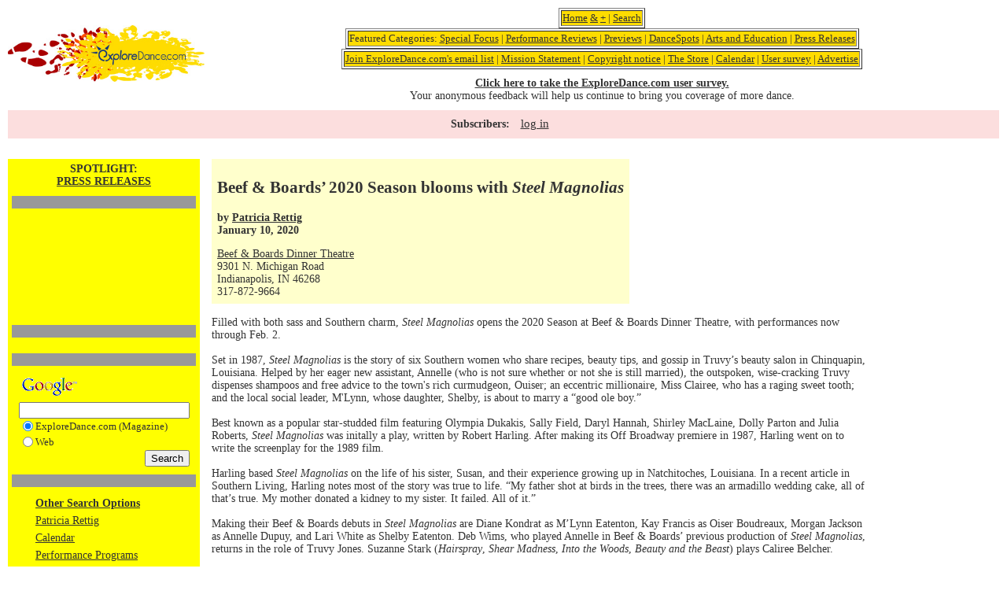

--- FILE ---
content_type: text/html; charset=utf-8
request_url: https://www.google.com/recaptcha/api2/aframe
body_size: 118
content:
<!DOCTYPE HTML><html><head><meta http-equiv="content-type" content="text/html; charset=UTF-8"></head><body><script nonce="CE_8iUqObkuztDNr7-1_Gg">/** Anti-fraud and anti-abuse applications only. See google.com/recaptcha */ try{var clients={'sodar':'https://pagead2.googlesyndication.com/pagead/sodar?'};window.addEventListener("message",function(a){try{if(a.source===window.parent){var b=JSON.parse(a.data);var c=clients[b['id']];if(c){var d=document.createElement('img');d.src=c+b['params']+'&rc='+(localStorage.getItem("rc::a")?sessionStorage.getItem("rc::b"):"");window.document.body.appendChild(d);sessionStorage.setItem("rc::e",parseInt(sessionStorage.getItem("rc::e")||0)+1);localStorage.setItem("rc::h",'1769453990071');}}}catch(b){}});window.parent.postMessage("_grecaptcha_ready", "*");}catch(b){}</script></body></html>

--- FILE ---
content_type: image/svg+xml
request_url: https://exploredance.com/img/logo-img/design1.svg
body_size: 7344
content:
<svg xmlns="http://www.w3.org/2000/svg" width="522.814" height="545.111" viewBox="0 0 522.814 545.111"><path d="M387.9 259.956c6.039-1.413 27.72-1.584 35.641-.288-.136.504-.117 1.341-.405 1.468a127.518 127.518 0 0 1-24.103 8.271c-7.515 1.646-10.665-1.09-11.133-9.451zM505.503 183.33c.468.288 1.17.459 1.395.9a36.967 36.967 0 0 1 4.635 15.615c0 .72-.647 1.485-1.034 2.268 0 0 .09-.054 0 0-.819-6.471-2.916-12.6-5.04-18.783h.044z"/><path d="M510.138 394.785a42.748 42.748 0 0 0-2.439 4.5c-17.919 44.46-48.023 78.822-87.498 105.3a234.228 234.228 0 0 1-106.839 38.971c-65.43 7.037-124.38-9.838-176.571-49.914a240.166 240.166 0 0 1-59.931-67.384c-.9-1.476-1.8-2.942-2.763-4.374a14.718 14.718 0 0 0-1.539-1.619 22.357 22.357 0 0 0-4.32 1.872c-2.349 1.629-4.446 3.6-6.723 5.399a17.65 17.65 0 0 1-11.799 4.068c-12.942-.378-25.911-.153-38.871-.171H3.312c-1.26-2.196 0-3.061 1.368-3.384 2.511-.595 5.094-.9 7.65-1.27l10.521-1.584.972-4.203c.468-.099 1.278-.405 1.359-.27 2.115 3.6 5.652 3.087 8.46 2.124a83.156 83.156 0 0 1 17.523-3.601 7.187 7.187 0 0 0 2.502-.603c4.5-2.466 8.919-5.014 13.5-7.597.576-3.06-1.494-5.399-2.646-7.884a241.802 241.802 0 0 1-18.954-60.804 249.765 249.765 0 0 1 2.898-98.613c.324-1.404.765-2.772 1.071-4.176.657-3.015.639-3.015-1.359-7.02 5.049-5.166 5.049-5.166 7.578-14.4l-7.632-2.61c.711-.9.972-1.584 1.296-1.62 2.547-.252 5.112-.378 8.1-.576l4.104-9.288c25.695-57.672 67.104-99.9 124.677-125.901a236.607 236.607 0 0 1 95.517-20.871c4.312-.054 8.622.306 12.934.531 4.311.225 8.586.522 13.688.837-1.8-5.175-3.465-9.567-7.2-12.807-1.953-1.692-4.076-3.204-6.183-4.716a35.608 35.608 0 0 1-7.893-7.875c-2.341-3.159-5.4-5.823-8.163-8.793.899-1.728 2.394-.396 3.6-.486 1.431-.099 2.871 0 4.356 0 2.052-2.025 1.646-4.158.062-6.084-2.7-3.321-5.652-6.498-8.415-9.639.171-1.989 1.143-3.051 2.763-2.097 1.882 1.107 4.051 2.295 3.853 5.103l4.347.459c-1.8-2.214-3.06-1.278-4.347-.441.54-1.548 1.071-3.096 1.737-5.004 11.88 3.024 19.125 10.557 24.3 20.592s3.492 20.52-.081 31.671a33.844 33.844 0 0 0 4.725 1.377c32.301 4.428 62.658 14.661 90.64 31.329 10.332 6.156 19.8 13.833 29.511 20.934.999.72 1.431 2.223 2.133 3.366l.162-.18c-2.943.099-4.5-2.25-6.498-3.753-22.176-16.812-46.296-29.925-72.81-38.52a218.01 218.01 0 0 0-36-8.586 145.79 145.79 0 0 0-14.59-.9c-9.468-.42-18.936-.795-28.404-1.125-2.285-.081-4.661-.108-6.371 1.908a34.843 34.843 0 0 0-15.192.801l15.175-.792c7.092-1.683 14.255-.774 21.384-.405 4.58.243 9.135.819 13.706 1.233a113.177 113.177 0 0 1 30.078 6.732c.243.09.378.423.567.648l.216-.216c-5.111-.738-10.232-1.431-15.3-2.232-68.274-10.701-129.825 5.031-183.924 47.979-31.041 24.633-53.316 56.223-68.688 92.7-.432 1.026-.684 2.133-1.134 3.6 1.251.468 2.25.9 3.267 1.206.792.252 1.602.405 2.916.738-1.197 1.467-2.196 2.7-3.213 3.906 1.926 2.412 4.5 2.556 7.011 1.674 4.5-1.575 8.847-1.935 13.455-.153 1.26.486 3.357-.369 4.734-1.179a16.759 16.759 0 0 1 12.303-2.142c3.897.729 7.785 1.17 11.502 2.7 5.22 2.16 10.8 1.386 16.2 1.431 3.726 0 7.479-.099 11.178.207 8.865.747 17.703 1.755 26.568 2.52 1.421.01 2.83-.269 4.14-.819a53.867 53.867 0 0 0 7.902-3.168c4.968-2.7 10.341-3.393 15.795-3.6 12.6-.567 25.299-.99 37.944-1.431 1.386-.054 2.772.171 4.842.306l-2.565-5.625c3.069-1.728 6.498-1.998 9.081-.603 7.542 4.086 16.201 3.681 23.958 6.84 1.062.432 2.24.549 3.303.972 6.065 2.403 7.659 5.247 6.786 11.889-.145 1.125-.207 2.268-.333 3.6-1.917 1.017-4.141 1.8-5.751 3.186-1.44 1.278-2.367 3.24-3.231 5.04-1.566 3.312-.756 8.046 2.547 9.819 3.159 1.692 3.168 4.5 4.338 7.443 6.84.711 13.5-4.842 21.097-1.503l-2.7 4.716c7.344 2.7 14.651.531 23.292.513l-7.74 7.398a3.824 3.824 0 0 0 4.779 2.024 43.212 43.212 0 0 0 6.3-2.699c2.853-1.306 5.562-3.214 8.55-3.87 5.733-1.27 9-4.5 9.9-10.197l10.854 4.761c.255-.988.421-1.997.495-3.015 0-1.431-.414-2.88-.324-4.293 1.287-19.449-2.906-38.331-6.074-57.285-.9-5.571-3.15-10.98-5.238-16.281-2.646-6.714-5.157-13.392-5.688-20.7a16.686 16.686 0 0 0-1.602-5.733c-4.86-10.197-7.821-20.997-10.548-31.896-.747-2.988-.702-6.354-3.33-8.721a2.484 2.484 0 0 1-.54-2.223c1.8-4.32-.666-7.911-2.115-11.475-2.142-5.238-2.358-10.611-2.322-16.065 0-2.061.729-3.942 3.708-4.635 6.246 7.119 9.837 15.588 10.801 25.794 3.006 1.395 5.958 3.33 9.197 4.167 11.628 3.015 21.753 8.919 31.329 15.858 4.41 3.204 8.442 6.948 12.601 10.494a17.797 17.797 0 0 1 4.752 6.786 29.562 29.562 0 0 0 7.893 10.017 109.362 109.362 0 0 1 25.2 31.5 698.26 698.26 0 0 1 20.771 41.706c6.732 14.778 9.721 30.663 11.835 46.692.486 3.708.792 7.443 1.332 11.151 1.801 12.141.108 24.074-1.7 36.062-4.186 27.855-15.084 53.01-30.276 76.446a76.142 76.142 0 0 1-10.296 12.708c-3.601 3.546-3.465 7.2-1.558 10.953a103.5 103.5 0 0 0 7.012 10.907c2.412 3.601 5.166 6.931 7.452 10.584 4.383 6.993 3.393 11.809-2.521 17.596-5.399 5.256-11.871 7.092-18.899 6.75-6.606-.324-13.023-1.801-18.585-6.003-6.948-5.266-15.021-8.271-22.833-11.017-4.824 2.448-9.072 4.869-13.5 6.805-4.672 2.033-10.009 2.349-14.059 6.138-1.251 1.17-3.798 1.134-5.787 1.296-11.754.972-23.399 2.898-34.982 4.905-5.652.972-11.457.999-17.19 1.484-4.005.333-8.001.738-12.015 1.071a35.44 35.44 0 0 1-6.021.297c-15.174-1.431-30.411-2.357-45.351-5.706-28.881-6.471-52.2-22.014-71.793-43.739-2.88-3.204-5.4-6.741-8.1-10.099-1.071-1.313-2.214-2.574-3.312-3.834-9 1.341-17.847 2.224-26.496 4.06-8.28 1.8-17.163 1.277-24.786 6.003-.333 2.97 1.692 4.868 3.015 6.983 27.207 43.344 64.485 74.592 112.203 93.304 14.49 5.679 29.214 10.458 44.604 13.112a235.924 235.924 0 0 0 38.7 3.231c58.716.351 109.8-19.8 154.16-57.699 18.54-15.831 33.57-34.65 46.701-55.17 10.296-16.11 18.828-32.94 24.606-51.165 4.5-14.283 8.1-28.8 9.837-43.713.711-6.255 1.593-12.492 2.466-19.27 1.206 11.512-.432 22.365-1.917 33.165-2.826 20.638-8.721 40.5-16.695 59.68a37.018 37.018 0 0 0-1.386 5.741c-1.854.352-1.691 1.908-1.935 3.231a64.86 64.86 0 0 0-2.286 2.817c-.594 1.062-1.224 2.079-1.8 3.141-.549 1.215-1.135 2.385-1.692 3.546.189.189.433.342.495.559.062.216-.144.368-.234.549 0-.388-.054-.783-.09-1.18 1.8-.666 1.8-2.088 1.503-3.6 2.124-.234 2.7-1.305 1.684-3.177 2.394.342 2.799-.9 2.223-2.835 2.61.18 2.124-1.594 1.998-3.15 2.988-1.125 3.024-4.266 4.392-6.489.9-1.422 1.584-2.987 3.718-2.492l-.239-.175zM199.323 78.255l.135 1.188-1.341-.432c.351-.162.693-.324 1.026-.441l1.179-.198-.396 1.161c-.225-.468-.432-.891-.603-1.278zm19.989-6.678c-.385.333-.752.688-1.098 1.062a2.37 2.37 0 0 0-.288.747c.225-.117.549-.18.666-.369.264-.449.499-.915.702-1.395h3.393l-.045-.468-3.33.423zm16.461-2.016l8.712-1.701 6.3-1.8c-2.538-.504-4.86-.99-6.3 1.8-1.431-.126-2.862-.216-4.284-.387a4.5 4.5 0 0 0-4.419 2.043c-1.593.558-3.402-.954-6.174.648l6.165-.603zm-113.22 308.061l5.103-.846c-.9-2.898-1.638-5.607-2.484-8.298-4.644-14.616-6.732-29.412-5.184-44.865 3.015-30.069 17.613-52.758 42.363-69.399-1.008 2.88-3.483 4.5-5.616 6.354-29.043 25.515-42.219 68.787-25.722 111.249a42.703 42.703 0 0 0 2.538 4.644l11.871-6.065 2.853 4.562c2.925.271 6.156.954 8.307-1.151 3.834-3.753 9.18-2.916 13.5-5.148a3.329 3.329 0 0 1 3.087.675c1.935 2.179 3.933 1.801 6.237.9 2.7-1.008 5.553-1.575 8.1-2.763 4.356-1.998 8.928-3.483 11.295-8.604 1.674-3.6 5.166-6.066 9.126-7.515 2.7-.981 5.202-2.529 7.947-3.285 8.487-2.349 16.371-7.155 25.686-6.3 1.611.152 3.312-.837 4.995-1.161a26.318 26.318 0 0 1 5.085-.666c9.09 0 14.283-2.196 20.062-8.874a17.595 17.595 0 0 0 2.969-4.131 10.577 10.577 0 0 1 7.678-6.3 15.914 15.914 0 0 0 3.087-1.477c-.135-1.251-.783-2.754-.288-3.429 1.899-2.565 4.158-4.869 6.3-7.317-.243-1.484-.495-3.042-.837-5.175 2.259.396 3.889.963 5.481.9a26.123 26.123 0 0 0 4.824-1.152c-1.701 2.466 0 2.475 2.033 2.574l-2.169-2.484c-.44-1.017-.846-2.061-1.332-3.051-1.755-3.528-4.599-4.167-7.551-1.647-1.134.973-2.105 2.115-3.15 3.178l-.818-.55c1.701-3.077 3.393-6.155 5.399-9.737 4.275 3.06 8.658 3.239 12.925.126-1.701-5.994-7.038-5.4-11.341-7.065a31.95 31.95 0 0 0-10.71-15.03 23.82 23.82 0 0 1-2.699-3.294 65.255 65.255 0 0 0-5.644-6.417c-5.778-5.157-11.817-10.026-17.604-15.174-3.6-3.204-7.47-5.067-12.438-4.734-4.284.288-8.64-.279-12.906.135-9 .9-17.784-.162-26.451-2.043a21.876 21.876 0 0 0-12.537.981c-3.213 1.134-6.516 2.007-9.783 2.997l10.53-6.552c-8.928-2.151-17.226-.279-25.263-1.8-.261-.045-.549.171-.837.189a86.72 86.72 0 0 1-9.387.729c-6.012-.135-12.024-.981-18-.9-12.186.207-23.931-2.331-35.667-5.058a16.617 16.617 0 0 0-10.062.459c-5.661 2.088-11.475 3.069-17.685 1.188-3.969-1.206-8.406-1.8-12.429-.135-9.801 24.885-13.311 60.678-10.134 93.708 2.763 28.8 13.743 64.863 23.166 77.832 14.679-7.974 29.565-15.57 45.666-21.23a21.035 21.035 0 0 1-1.305-2.7l-.18.142zm240.183-57.834l6.534 3.042c-2.421 3.654-5.058 6.48-6.3 9.819s-1.107 7.335-1.611 11.024a3.242 3.242 0 0 1-.54 1.62c-2.699 3.159-.818 6.624-.747 9.954.072 3.816 2.89 5.599 5.328 8.101a50.095 50.095 0 0 0 14.508 10.539c1.801.884 3.5 1.961 5.067 3.213a121.91 121.91 0 0 1 18.441 16.694c1.962 2.25 3.843 4.869 7.739 6.679 1.278-1.692 2.403-3.375 3.718-4.896 36.18-41.823 46.034-89.648 32.021-142.641-2.034-7.677-6.084-14.85-9.504-22.113-1.692-3.6-4.239-6.795-6.129-10.323-3.681-6.831-7.047-13.842-10.8-20.646-2.305-4.194-4.015-9.054-9.504-10.494-.711-.18-1.342-1.08-1.801-1.8-3.969-6.534-9.899-11.133-15.426-16.2-13.5-12.492-26.847-25.2-41.832-36a43.203 43.203 0 0 1-4.203-3.024c-1.395-1.296-2.528-2.862-4.221-4.815-.54 7.452 1.8 13.653 4.14 19.8a359.316 359.316 0 0 1 16.426 52.614 149.002 149.002 0 0 1 3.339 29.043c.252 10.908.297 21.825.314 32.743a16.928 16.928 0 0 0 1.854 8.208 23.897 23.897 0 0 1 2.574 15.678c-1.351 7.056-3.052 14.103-3.708 21.23a22.238 22.238 0 0 1-5.49 13.096c-1.8-.729-3.546-1.549-5.571.261 2.036 1.439 3.719.611 5.384-.406zm-215.343 80.28c1.377 4.005 3.69 6.21 5.733 8.55 21.213 24.3 48.015 39.033 79.362 45.685 19.026 4.031 38.223 4.338 57.555 2.15a218.74 218.74 0 0 0 57.537-14.598c1.395-.567 3.401-.702 3.662-3.294a77.211 77.211 0 0 0-16.551-8.641c-9.351-3.6-18.899-6.885-28.854-8.586-15.156-2.592-27.18-10.403-36.612-22.419-1.241-1.584-2.521-3.141-3.905-4.59a27.001 27.001 0 0 1-7.201-14.454 40.745 40.745 0 0 0-1.17-4.095 122.6 122.6 0 0 0-24.165 3.672c-10.863 2.754-21.663 5.787-32.598 8.181-9.801 2.143-19.53 5.031-29.763 4.5-8.459-.368-15.56 3.259-23.03 7.939zm122.13-24.814a22.58 22.58 0 0 0 8.101 7.264c1.449.801 3.213 1.691 3.95 3.033 2.593 4.725 6.669 5.058 11.053 3.941a114.992 114.992 0 0 0 11.366-3.879c4.177-1.521 8.244-1.8 12.204.135 2.341 5.499-.116 11.179 1.629 16.2 9.783 1.305 12.349 1.17 16.921-.899-6.382-7.029-12.915-13.834-18.981-21.043-3.825-4.5-8.433-6.443-14.13-6.992a78.134 78.134 0 0 0-18 .261c-2.277.297-4.555.549-6.831.9-2.17.279-4.303.639-7.282 1.079zm34.866-95.399c-1.539-1.26-2.322-2.403-3.114-2.412a3.213 3.213 0 0 0-2.43 1.701c-.478 1.242.54 2.223 1.8 2.142.999-.081 1.926-.711 3.744-1.431zM143.928 405.738l-.621-1.278c-.363.222-.711.465-1.044.729 0 0 .225.576.405.603.421.031.844.013 1.26-.054zm9.198 10.8h-.639c.099.198.189.549.306.559.307-.014.61-.071.9-.172l-.567-.387zm53.451-340.083l.486.333.135-.432-.621.099zm4.941-1.719l.621.36.117-.513-.738.153zm81.9 190.449l.639-.307-1.197-.09.558.397z"/><path d="M242.631 178.839c-2.115 1.008-3.681.9-4.86-1.566-2.349-4.878-4.95-9.639-7.479-14.526-.9-.054-1.701-.18-2.529-.162-5.481.162-8.217-1.728-8.667-6.84-.351-3.942-1.422-7.965.081-11.943.945-2.493-1.359-2.7-2.7-3.528l.072.198c.333-.747.684-1.476.972-2.241.378-.999.423-2.313 1.107-2.988 1.431-1.422 1.863 1.17 2.484 1.026 1.548-.351 3.357-.963 4.338-2.097.981-1.134.441-3.447 2.943-3.393.252 0 .9-.945.738-1.179-1.8-3.528.9-9-5.103-10.908l-5.742 1.8-.963-.837c.246-.155.504-.288.774-.396l9.162-2.7a19.02 19.02 0 0 0-.765-2.188c-.612-1.26-1.998-2.547-1.854-3.672a24.022 24.022 0 0 1 2.196-7.137c.54-1.161 2.016-2.7 3.015-2.7 3.204.108 3.51-1.8 2.916-4.707 5.688 5.175 5.688 5.175 8.469 5.301.558-1.17-1.656-2.934 1.341-3.771 2.142-.594 4.005-4.284 5.967-3.6 4.869 1.683 7.821-1.521 11.493-3.042a7.9 7.9 0 0 1 3.131-.378c2.205.063 4.41.27 7.119.45l3.897 4.401c4.771-1.503 8.631.558 11.475 4.5 2.952 4.05 6.472 7.767 7.695 12.951.478 2.025 1.998 3.807 3.258 6.111l5.229-3.654c1.116 1.098 2.007 2.529 3.267 3.042 1.125.459 2.7-.099 4.429-.243.423 2.871.791 5.319 1.125 7.578l6.614 6.966c-.737 4.581-4.743 6.687-5.058 10.521-.315 3.834-3.555 5.733-4.716 9.513.81 3.114 1.134 7.002 2.79 10.197 2.583 4.977 1.529 8.766-2.07 12.429-.738.756-1.413 1.566-2.493 2.772-4.68-6.3-7.749-13.086-12.834-18.612-2.574 2.142-3.096 4.122-1.143 6.255 4.319 4.698 7.2 10.35 10.196 15.84 1.998 3.6 3.168 7.74 4.843 11.961-4.41.387-7.146-1.71-9.954-3.51-2.476-1.593-4.95-2.988-8.172-1.908a570.2 570.2 0 0 0-.504 3.834c-2.781 2.754-6.12 2.7-9.711 1.62-.127 1.665-.207 2.7-.279 3.816-.432.315-.846.9-1.287.9-1.962.099-3.924.045-5.823.045-.171-.783-.522-1.404-.342-1.8.963-1.989 3.096-3.51 2.214-6.66-3.779-1.206-7.848-2.475-11.898-3.807a3.15 3.15 0 0 1-1.197-5.472 32.434 32.434 0 0 1 2.7-2.007c2.627-2.142 5.229-4.311 8.576-7.083-5.021.657-11.286 4.455-15.002 8.541-4.779 1.161-9.477 1.683-13.743-1.539.23.185.48.342.747.468 1.323.405 2.331-.108 2.52-1.404a2.18 2.18 0 0 0-1.098-1.8c-1.71-.342-1.485 1.134-1.656 2.178a4.474 4.474 0 0 1-.251.784zm.837-14.643l11.889-4.707c.09.774.558 1.863.252 2.7-.783 2.016-3.996 2.439-3.654 5.994 2.547-.9 4.842-2.25 7.2-2.394 2.7-.153 5.535.765 8.1 1.188 2.79-1.035 5.454-1.989 8.1-3.006 2.052-.792 2.124-1.188.666-4.698-7.803 2.403-7.803 2.403-15.93-2.412.351-.9.495-2.169 1.152-2.934.9-1.053 2.349-1.638 3.33-2.646 1.692-1.746 1.287-3.447-1.979-7.137-2.151 5.4-5.814 9.198-10.287 12.762l-8.883-2.196.044 9.486zm-5.085-12.6a13.644 13.644 0 0 0 5.247-9.189c-1.728 3.006-7.407 3.636-5.247 9.18v.009zM0 435.456c6.039-1.413 27.72-1.584 35.64-.288-.135.504-.117 1.341-.405 1.468a127.557 127.557 0 0 1-24.102 8.271C3.618 446.553.468 443.817 0 435.456zM319.176 141.543c6.831 3.051 8.433 8.694 8.676 15.3-6.615-2.664-8.154-5.373-8.676-15.3zM305.416 224.433a44.926 44.926 0 0 1 4.5 3.654c.954.981-.1 2.925-1.458 3.258a4.924 4.924 0 0 1-5.347-1.728 3.524 3.524 0 0 1-.647-2.943c.359-.819 1.646-1.305 2.952-2.241zM313.965 177.012a572.26 572.26 0 0 0 2.997 3.924c-.423 2.601-1.368 4.401-3.934 4.968-1.573-5.391-1.573-5.391.937-8.892zM289.323 2.07l-2.276 1.872c-.45-.621-1.359-1.377-1.233-1.8.226-.81 1.089-1.44 1.684-2.142l1.825 2.07z"/><path d="M216.513 140.274c.171 2.007.351 4.023.657 7.497-2.637-3.402-.999-5.292-.549-7.254a1.65 1.65 0 0 1-.108-.243zM350.613 76.455l-1.151-1.026c-.279-.252-.559-.522-.847-.774.25-.082.512-.121.774-.117.264.049.499.197.657.414.191.49.352.992.477 1.503h.09zM339.345 72.585h3.429l-.252 1.08c-.98-.441-1.962-.9-2.952-1.305l-.225.225z"/><path d="M355.806 78.075l-5.157-1.62a.817.817 0 0 1-.099 0c1.89 0 4.148-1.152 5.238 1.584l.018.036zM510.247 394.902c-1.054-2.142-1.413-4.122 1.269-5.4v-.18c-.478 1.8-.954 3.6-1.396 5.4l.127.18zM361.377 80.145c-1.404-1.899-3.483-1.998-5.571-2.07v-.054c1.962.198 4.149-.243 5.454 1.881l.117.243z"/><path d="M511.515 389.52c0-.666-.063-1.341 0-.756.063-.685 0-.1 0 .53a.95.95 0 0 1 0 .226zM380.223 85.059c-.963.702-.675 1.215.306 1.377.297.054.702-.495 1.054-.765l-1.18-.351-.18-.261z"/><path d="M380.376 85.32l-1.152-.063c.153.369.315.729.468 1.098.171-.414.352-.837.514-1.269.017-.027.17.234.17.234zM361.242 79.902h1.351c-.666-1.431-.9-.567-1.225.225l-.126-.225zM285.247 11.277c1.286-.837 2.583-1.8 4.347.441l-4.347-.459v.018zM502.137 403.883c.126 1.558.612 3.33-1.98 3.159l.207.207c.252-1.313.09-2.871 1.944-3.222l-.171-.144zM498.042 410.031c.782-.9 1.557-1.8 2.331-2.772l-.217-.216c.559 1.962.153 3.168-2.24 2.826l.126.162z"/><path d="M497.917 409.869c.972 1.872.44 2.943-1.684 3.195v.107c.63-1.017 1.26-2.033 1.854-3.096a3.44 3.44 0 0 1-.17-.206z"/><path d="M494.523 416.763c.576-1.161 1.161-2.331 1.71-3.546a.56.56 0 0 1 0-.153c.333 1.539.333 2.961-1.503 3.6l-.207.099z"/><path d="M494.73 416.655c0 .396.063.792.09 1.179.09-.18.279-.404.234-.549-.045-.144-.306-.369-.495-.558l.171-.072zM168.57 250.362a13.504 13.504 0 0 1 9-5.454 14.901 14.901 0 0 1-9 5.454z"/><path d="M162.792 253.755l6.147-3.69a6.452 6.452 0 0 1-6.147 3.69zM180.666 243.441c.666-1.854 2.232-1.953 3.834-1.98-.648 1.881-2.277 1.935-3.834 1.98z"/><path d="M177.21 245.16c.702-1.8 2.205-1.998 3.834-1.962-.684 1.8-2.214 1.971-3.834 1.962zM117.603 358.83c.468.288 1.17.459 1.395.9a36.982 36.982 0 0 1 4.635 15.615c0 .72-.648 1.484-1.035 2.268-.045 0 .09-.054.045 0-.819-6.471-2.916-12.6-5.04-18.783zM117.603 358.793l-.72-15.921 1.008-.071c.18 2.78.513 5.562.468 8.343 0 2.547-.477 5.094-.756 7.668v-.019z"/></svg>